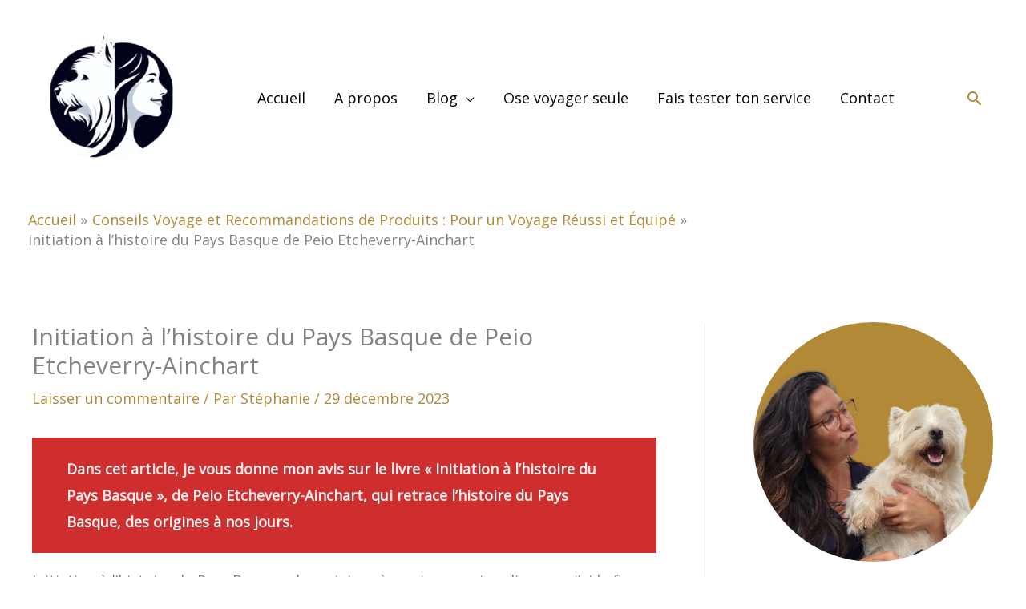

--- FILE ---
content_type: text/html; charset=utf-8
request_url: https://www.google.com/recaptcha/api2/aframe
body_size: 268
content:
<!DOCTYPE HTML><html><head><meta http-equiv="content-type" content="text/html; charset=UTF-8"></head><body><script nonce="VEDXxjoNd-QeCaNIQ8kRQQ">/** Anti-fraud and anti-abuse applications only. See google.com/recaptcha */ try{var clients={'sodar':'https://pagead2.googlesyndication.com/pagead/sodar?'};window.addEventListener("message",function(a){try{if(a.source===window.parent){var b=JSON.parse(a.data);var c=clients[b['id']];if(c){var d=document.createElement('img');d.src=c+b['params']+'&rc='+(localStorage.getItem("rc::a")?sessionStorage.getItem("rc::b"):"");window.document.body.appendChild(d);sessionStorage.setItem("rc::e",parseInt(sessionStorage.getItem("rc::e")||0)+1);localStorage.setItem("rc::h",'1763008890778');}}}catch(b){}});window.parent.postMessage("_grecaptcha_ready", "*");}catch(b){}</script></body></html>

--- FILE ---
content_type: application/javascript
request_url: https://prism.app-us1.com/?a=476051727&u=https%3A%2F%2Fethnotravels.com%2Fhistoire-pays-basque%2F
body_size: 118
content:
window.visitorGlobalObject=window.visitorGlobalObject||window.prismGlobalObject;window.visitorGlobalObject.setVisitorId('c8801783-032d-446a-813b-bb069e305726', '476051727');window.visitorGlobalObject.setWhitelistedServices('', '476051727');

--- FILE ---
content_type: image/svg+xml
request_url: https://s.w.org/images/core/emoji/14.0.0/svg/1f50a.svg
body_size: 450
content:
<svg xmlns="http://www.w3.org/2000/svg" viewBox="0 0 36 36"><path fill="#8899A6" d="M2 10s-2 0-2 2v12c0 2 2 2 2 2h6l8 8s1 1 2 1h1s1 0 1-1V2s0-1-1-1h-1c-1 0-2 1-2 1l-8 8H2z"/><path fill="#CCD6DD" d="M8 26l8 8s1 1 2 1h1s1 0 1-1V2s0-1-1-1h-1c-1 0-2 1-2 1l-8 8v16z"/><path fill="#8899A6" d="M29 32.019c-.267 0-.533-.113-.72-.332-.339-.398-.292-.995.105-1.334 3.603-3.071 5.668-7.551 5.668-12.29s-2.066-9.219-5.669-12.29c-.397-.339-.444-.937-.105-1.334.339-.399.935-.444 1.334-.106 4.024 3.431 6.333 8.436 6.333 13.73 0 5.294-2.309 10.299-6.332 13.729-.179.152-.396.227-.614.227z"/><path fill="#8899A6" d="M26.27 28.959c-.269 0-.533-.115-.717-.338-.327-.396-.271-.98.125-1.307 2.792-2.304 4.394-5.699 4.394-9.315 0-3.573-1.571-6.943-4.311-9.245-.392-.33-.443-.916-.113-1.308.33-.394.915-.443 1.309-.114 3.16 2.656 4.973 6.543 4.973 10.667 0 4.172-1.848 8.089-5.069 10.746-.174.145-.383.214-.591.214z"/><path fill="#8899A6" d="M23.709 25.959c-.289 0-.576-.124-.774-.365-.351-.427-.289-1.057.138-1.407C24.934 22.658 26 20.403 26 18c0-2.435-1.089-4.708-2.988-6.236-.431-.346-.498-.976-.152-1.406.348-.429.976-.499 1.406-.152C26.639 12.116 28 14.957 28 18c0 3.004-1.333 5.822-3.657 7.731-.186.154-.411.228-.634.228z"/></svg>

--- FILE ---
content_type: application/javascript; charset=utf-8
request_url: https://fundingchoicesmessages.google.com/f/AGSKWxVBxg2n-qJQfAZ04lav2YxWDpLy5vjtlCDP37Pz4g8CQrdbMAxz5t4DY1dutYqFbfrfTAoPZW8qAFWXbYvHmc6bwzvzj8rZ0msbWVPgu1CGr9UIwo8nEActvgbwjGx8g2JfyaFE7cZxxawuySQxNnhMPIhSJJtT6xsmUqlbQyXGSEl3WEnNTbhs3dRE/__hosting_ad.-gif-advert./ads4n./adspace./googleadsense.
body_size: -1289
content:
window['6e66a9e5-ebc3-40c3-985a-9616edee3ddc'] = true;